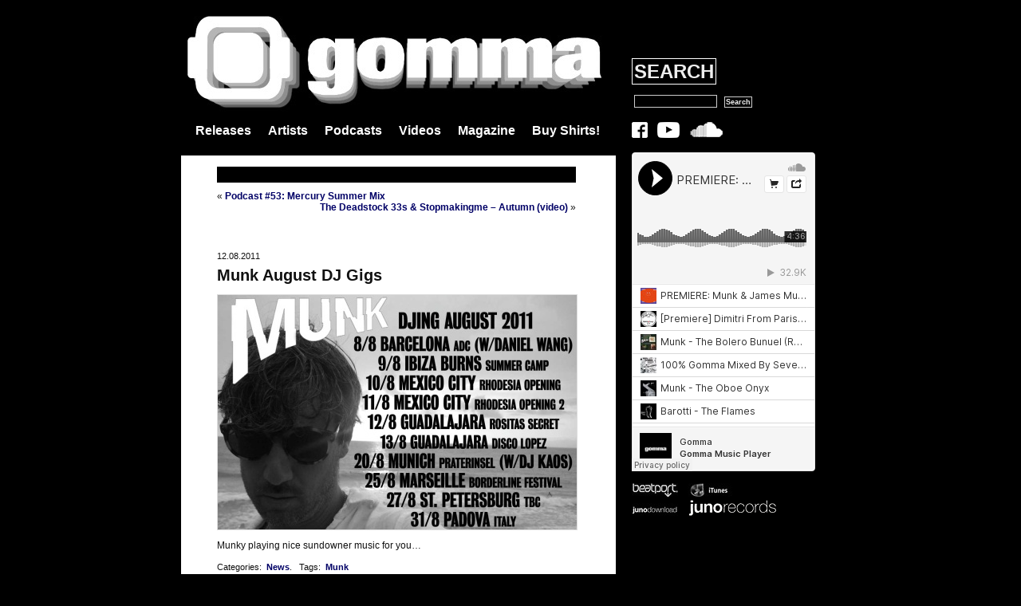

--- FILE ---
content_type: text/html; charset=UTF-8
request_url: http://www.gomma.de/2011/08/12/munk-august-dj-gigs/
body_size: 3769
content:
<!DOCTYPE html PUBLIC "-//W3C//DTD XHTML 1.0 Transitional//EN" "http://www.w3.org/TR/xhtml1/DTD/xhtml1-transitional.dtd">
<html xmlns="http://www.w3.org/1999/xhtml">
<head profile="http://gmpg.org/xfn/11">
<meta http-equiv="Content-Type" content="text/html; charset=UTF-8" />
<title>GOMMA    &raquo; Munk August DJ Gigs</title>
<meta name="generator" content="WordPress 4.1.42" /> 
<link rel="stylesheet" href="http://www.gomma.de/blog/wp-content/themes/black-letterhead/style.css" type="text/css" media="screen" />
<link rel="alternate" type="application/rss+xml" title="RSS 2.0" href="http://www.gomma.de/feed/" />
<link rel="alternate" type="text/xml" title="RSS .92" href="http://www.gomma.de/feed/rss/" />
<link rel="alternate" type="application/atom+xml" title="Atom 0.3" href="http://www.gomma.de/feed/atom/" />
<link rel="pingback" href="http://www.gomma.de/blog/xmlrpc.php" />
<link rel="shortcut icon" href="http://www.gomma.de/favicon.ico">
	<link rel='archives' title='April 2019' href='http://www.gomma.de/2019/04/' />
	<link rel='archives' title='January 2019' href='http://www.gomma.de/2019/01/' />
	<link rel='archives' title='December 2017' href='http://www.gomma.de/2017/12/' />
	<link rel='archives' title='November 2017' href='http://www.gomma.de/2017/11/' />
	<link rel='archives' title='October 2017' href='http://www.gomma.de/2017/10/' />
	<link rel='archives' title='June 2017' href='http://www.gomma.de/2017/06/' />
	<link rel='archives' title='May 2017' href='http://www.gomma.de/2017/05/' />
	<link rel='archives' title='January 2017' href='http://www.gomma.de/2017/01/' />
	<link rel='archives' title='October 2016' href='http://www.gomma.de/2016/10/' />
	<link rel='archives' title='September 2016' href='http://www.gomma.de/2016/09/' />
	<link rel='archives' title='August 2016' href='http://www.gomma.de/2016/08/' />
	<link rel='archives' title='July 2016' href='http://www.gomma.de/2016/07/' />
	<link rel='archives' title='June 2016' href='http://www.gomma.de/2016/06/' />
	<link rel='archives' title='May 2016' href='http://www.gomma.de/2016/05/' />
	<link rel='archives' title='April 2016' href='http://www.gomma.de/2016/04/' />
	<link rel='archives' title='March 2016' href='http://www.gomma.de/2016/03/' />
	<link rel='archives' title='January 2016' href='http://www.gomma.de/2016/01/' />
	<link rel='archives' title='December 2015' href='http://www.gomma.de/2015/12/' />
	<link rel='archives' title='November 2015' href='http://www.gomma.de/2015/11/' />
	<link rel='archives' title='October 2015' href='http://www.gomma.de/2015/10/' />
	<link rel='archives' title='September 2015' href='http://www.gomma.de/2015/09/' />
	<link rel='archives' title='August 2015' href='http://www.gomma.de/2015/08/' />
	<link rel='archives' title='July 2015' href='http://www.gomma.de/2015/07/' />
	<link rel='archives' title='June 2015' href='http://www.gomma.de/2015/06/' />
	<link rel='archives' title='May 2015' href='http://www.gomma.de/2015/05/' />
	<link rel='archives' title='April 2015' href='http://www.gomma.de/2015/04/' />
	<link rel='archives' title='March 2015' href='http://www.gomma.de/2015/03/' />
	<link rel='archives' title='February 2015' href='http://www.gomma.de/2015/02/' />
	<link rel='archives' title='January 2015' href='http://www.gomma.de/2015/01/' />
	<link rel='archives' title='December 2014' href='http://www.gomma.de/2014/12/' />
	<link rel='archives' title='November 2014' href='http://www.gomma.de/2014/11/' />
	<link rel='archives' title='October 2014' href='http://www.gomma.de/2014/10/' />
	<link rel='archives' title='September 2014' href='http://www.gomma.de/2014/09/' />
	<link rel='archives' title='August 2014' href='http://www.gomma.de/2014/08/' />
	<link rel='archives' title='July 2014' href='http://www.gomma.de/2014/07/' />
	<link rel='archives' title='June 2014' href='http://www.gomma.de/2014/06/' />
	<link rel='archives' title='May 2014' href='http://www.gomma.de/2014/05/' />
	<link rel='archives' title='April 2014' href='http://www.gomma.de/2014/04/' />
	<link rel='archives' title='March 2014' href='http://www.gomma.de/2014/03/' />
	<link rel='archives' title='February 2014' href='http://www.gomma.de/2014/02/' />
	<link rel='archives' title='January 2014' href='http://www.gomma.de/2014/01/' />
	<link rel='archives' title='December 2013' href='http://www.gomma.de/2013/12/' />
	<link rel='archives' title='November 2013' href='http://www.gomma.de/2013/11/' />
	<link rel='archives' title='October 2013' href='http://www.gomma.de/2013/10/' />
	<link rel='archives' title='September 2013' href='http://www.gomma.de/2013/09/' />
	<link rel='archives' title='August 2013' href='http://www.gomma.de/2013/08/' />
	<link rel='archives' title='July 2013' href='http://www.gomma.de/2013/07/' />
	<link rel='archives' title='June 2013' href='http://www.gomma.de/2013/06/' />
	<link rel='archives' title='May 2013' href='http://www.gomma.de/2013/05/' />
	<link rel='archives' title='April 2013' href='http://www.gomma.de/2013/04/' />
	<link rel='archives' title='March 2013' href='http://www.gomma.de/2013/03/' />
	<link rel='archives' title='February 2013' href='http://www.gomma.de/2013/02/' />
	<link rel='archives' title='January 2013' href='http://www.gomma.de/2013/01/' />
	<link rel='archives' title='December 2012' href='http://www.gomma.de/2012/12/' />
	<link rel='archives' title='November 2012' href='http://www.gomma.de/2012/11/' />
	<link rel='archives' title='October 2012' href='http://www.gomma.de/2012/10/' />
	<link rel='archives' title='September 2012' href='http://www.gomma.de/2012/09/' />
	<link rel='archives' title='August 2012' href='http://www.gomma.de/2012/08/' />
	<link rel='archives' title='July 2012' href='http://www.gomma.de/2012/07/' />
	<link rel='archives' title='June 2012' href='http://www.gomma.de/2012/06/' />
	<link rel='archives' title='May 2012' href='http://www.gomma.de/2012/05/' />
	<link rel='archives' title='April 2012' href='http://www.gomma.de/2012/04/' />
	<link rel='archives' title='March 2012' href='http://www.gomma.de/2012/03/' />
	<link rel='archives' title='February 2012' href='http://www.gomma.de/2012/02/' />
	<link rel='archives' title='January 2012' href='http://www.gomma.de/2012/01/' />
	<link rel='archives' title='December 2011' href='http://www.gomma.de/2011/12/' />
	<link rel='archives' title='November 2011' href='http://www.gomma.de/2011/11/' />
	<link rel='archives' title='October 2011' href='http://www.gomma.de/2011/10/' />
	<link rel='archives' title='September 2011' href='http://www.gomma.de/2011/09/' />
	<link rel='archives' title='August 2011' href='http://www.gomma.de/2011/08/' />
	<link rel='archives' title='July 2011' href='http://www.gomma.de/2011/07/' />
	<link rel='archives' title='June 2011' href='http://www.gomma.de/2011/06/' />
	<link rel='archives' title='May 2011' href='http://www.gomma.de/2011/05/' />
	<link rel='archives' title='April 2011' href='http://www.gomma.de/2011/04/' />
	<link rel='archives' title='March 2011' href='http://www.gomma.de/2011/03/' />
	<link rel='archives' title='February 2011' href='http://www.gomma.de/2011/02/' />
	<link rel='archives' title='January 2011' href='http://www.gomma.de/2011/01/' />
	<link rel='archives' title='December 2010' href='http://www.gomma.de/2010/12/' />
	<link rel='archives' title='November 2010' href='http://www.gomma.de/2010/11/' />
	<link rel='archives' title='October 2010' href='http://www.gomma.de/2010/10/' />
	<link rel='archives' title='September 2010' href='http://www.gomma.de/2010/09/' />
	<link rel='archives' title='August 2010' href='http://www.gomma.de/2010/08/' />
	<link rel='archives' title='July 2010' href='http://www.gomma.de/2010/07/' />
	<link rel='archives' title='June 2010' href='http://www.gomma.de/2010/06/' />
	<link rel='archives' title='May 2010' href='http://www.gomma.de/2010/05/' />
	<link rel='archives' title='April 2010' href='http://www.gomma.de/2010/04/' />
	<link rel='archives' title='March 2010' href='http://www.gomma.de/2010/03/' />
	<link rel='archives' title='February 2010' href='http://www.gomma.de/2010/02/' />
	<link rel='archives' title='January 2010' href='http://www.gomma.de/2010/01/' />
	<link rel='archives' title='December 2009' href='http://www.gomma.de/2009/12/' />
	<link rel='archives' title='November 2009' href='http://www.gomma.de/2009/11/' />
	<link rel='archives' title='October 2009' href='http://www.gomma.de/2009/10/' />
	<link rel='archives' title='September 2009' href='http://www.gomma.de/2009/09/' />
	<link rel='archives' title='August 2009' href='http://www.gomma.de/2009/08/' />
	<link rel='archives' title='July 2009' href='http://www.gomma.de/2009/07/' />
	<link rel='archives' title='June 2009' href='http://www.gomma.de/2009/06/' />
	<link rel='archives' title='May 2009' href='http://www.gomma.de/2009/05/' />
	<link rel='archives' title='April 2009' href='http://www.gomma.de/2009/04/' />
	<link rel='archives' title='March 2009' href='http://www.gomma.de/2009/03/' />
	<link rel='archives' title='February 2009' href='http://www.gomma.de/2009/02/' />
	<link rel='archives' title='January 2009' href='http://www.gomma.de/2009/01/' />
	<link rel='archives' title='December 2008' href='http://www.gomma.de/2008/12/' />
	<link rel='archives' title='November 2008' href='http://www.gomma.de/2008/11/' />
	<link rel='archives' title='October 2008' href='http://www.gomma.de/2008/10/' />
	<link rel='archives' title='September 2008' href='http://www.gomma.de/2008/09/' />
	<link rel='archives' title='August 2008' href='http://www.gomma.de/2008/08/' />
	<link rel='archives' title='June 2008' href='http://www.gomma.de/2008/06/' />
	<link rel='archives' title='May 2008' href='http://www.gomma.de/2008/05/' />
	<link rel='archives' title='April 2008' href='http://www.gomma.de/2008/04/' />
	<link rel='archives' title='March 2008' href='http://www.gomma.de/2008/03/' />
	<link rel='archives' title='February 2008' href='http://www.gomma.de/2008/02/' />
	<link rel='archives' title='November 2007' href='http://www.gomma.de/2007/11/' />
	<link rel='archives' title='October 2007' href='http://www.gomma.de/2007/10/' />
	<link rel='archives' title='September 2007' href='http://www.gomma.de/2007/09/' />
	<link rel='archives' title='July 2007' href='http://www.gomma.de/2007/07/' />
	<link rel='archives' title='June 2007' href='http://www.gomma.de/2007/06/' />
	<link rel='archives' title='May 2007' href='http://www.gomma.de/2007/05/' />
	<link rel='archives' title='April 2007' href='http://www.gomma.de/2007/04/' />
	<link rel='archives' title='March 2007' href='http://www.gomma.de/2007/03/' />
	<link rel='archives' title='February 2007' href='http://www.gomma.de/2007/02/' />
	<link rel='archives' title='January 2007' href='http://www.gomma.de/2007/01/' />
	<link rel='archives' title='December 2006' href='http://www.gomma.de/2006/12/' />
	<link rel='archives' title='November 2006' href='http://www.gomma.de/2006/11/' />
	<link rel='archives' title='October 2006' href='http://www.gomma.de/2006/10/' />
	<link rel='archives' title='September 2006' href='http://www.gomma.de/2006/09/' />
	<link rel='archives' title='June 2006' href='http://www.gomma.de/2006/06/' />
	<link rel='archives' title='May 2006' href='http://www.gomma.de/2006/05/' />
	<link rel='archives' title='April 2006' href='http://www.gomma.de/2006/04/' />
	<link rel='archives' title='March 2006' href='http://www.gomma.de/2006/03/' />
	<link rel='archives' title='February 2006' href='http://www.gomma.de/2006/02/' />
	<link rel='archives' title='January 2006' href='http://www.gomma.de/2006/01/' />
	<link rel='archives' title='December 2005' href='http://www.gomma.de/2005/12/' />
	<link rel='archives' title='November 2005' href='http://www.gomma.de/2005/11/' />
	<link rel='archives' title='October 2005' href='http://www.gomma.de/2005/10/' />
	<link rel='archives' title='September 2005' href='http://www.gomma.de/2005/09/' />
	<link rel='archives' title='August 2005' href='http://www.gomma.de/2005/08/' />
	<link rel='archives' title='July 2005' href='http://www.gomma.de/2005/07/' />
	<link rel='archives' title='June 2005' href='http://www.gomma.de/2005/06/' />
	<link rel='archives' title='May 2005' href='http://www.gomma.de/2005/05/' />
	<link rel='archives' title='April 2005' href='http://www.gomma.de/2005/04/' />
	<link rel='archives' title='March 2005' href='http://www.gomma.de/2005/03/' />
	<link rel='archives' title='February 2005' href='http://www.gomma.de/2005/02/' />
	<link rel='archives' title='January 2005' href='http://www.gomma.de/2005/01/' />
	<link rel='archives' title='December 2004' href='http://www.gomma.de/2004/12/' />
	<link rel='archives' title='November 2004' href='http://www.gomma.de/2004/11/' />
	<link rel='archives' title='October 2004' href='http://www.gomma.de/2004/10/' />
	<link rel='archives' title='September 2004' href='http://www.gomma.de/2004/09/' />
	<link rel='archives' title='June 2004' href='http://www.gomma.de/2004/06/' />
	<link rel='archives' title='April 2004' href='http://www.gomma.de/2004/04/' />
	<link rel='archives' title='March 2004' href='http://www.gomma.de/2004/03/' />
	<link rel='archives' title='February 2004' href='http://www.gomma.de/2004/02/' />
	<link rel='archives' title='January 2004' href='http://www.gomma.de/2004/01/' />
	<link rel='archives' title='November 2003' href='http://www.gomma.de/2003/11/' />
	<link rel='archives' title='October 2003' href='http://www.gomma.de/2003/10/' />
	<link rel='archives' title='September 2003' href='http://www.gomma.de/2003/09/' />
	<link rel='archives' title='August 2003' href='http://www.gomma.de/2003/08/' />
	<link rel='archives' title='July 2003' href='http://www.gomma.de/2003/07/' />
	<link rel='archives' title='June 2003' href='http://www.gomma.de/2003/06/' />
	<link rel='archives' title='April 2003' href='http://www.gomma.de/2003/04/' />
	<link rel='archives' title='February 2003' href='http://www.gomma.de/2003/02/' />
	<link rel='archives' title='January 2003' href='http://www.gomma.de/2003/01/' />
	<link rel='archives' title='November 2002' href='http://www.gomma.de/2002/11/' />
	<link rel='archives' title='September 2002' href='http://www.gomma.de/2002/09/' />
	<link rel='archives' title='August 2002' href='http://www.gomma.de/2002/08/' />
	<link rel='archives' title='July 2002' href='http://www.gomma.de/2002/07/' />
	<link rel='archives' title='May 2002' href='http://www.gomma.de/2002/05/' />
	<link rel='archives' title='January 2002' href='http://www.gomma.de/2002/01/' />
	<link rel='archives' title='December 2001' href='http://www.gomma.de/2001/12/' />
	<link rel='archives' title='November 2001' href='http://www.gomma.de/2001/11/' />
	<link rel='archives' title='October 2001' href='http://www.gomma.de/2001/10/' />
	<link rel='archives' title='September 2001' href='http://www.gomma.de/2001/09/' />
	<link rel='archives' title='July 2001' href='http://www.gomma.de/2001/07/' />
	<link rel='archives' title='June 2001' href='http://www.gomma.de/2001/06/' />
	<link rel='archives' title='May 2001' href='http://www.gomma.de/2001/05/' />
	<link rel='archives' title='March 2001' href='http://www.gomma.de/2001/03/' />
	<link rel='archives' title='November 2000' href='http://www.gomma.de/2000/11/' />
	<link rel='archives' title='October 2000' href='http://www.gomma.de/2000/10/' />
	<link rel='archives' title='July 2000' href='http://www.gomma.de/2000/07/' />
	<link rel='archives' title='April 2000' href='http://www.gomma.de/2000/04/' />
	<link rel='archives' title='February 2000' href='http://www.gomma.de/2000/02/' />
	<link rel='archives' title='January 2000' href='http://www.gomma.de/2000/01/' />
	<link rel='archives' title='December 1999' href='http://www.gomma.de/1999/12/' />
	<link rel='archives' title='October 1999' href='http://www.gomma.de/1999/10/' />
	<link rel='archives' title='September 1999' href='http://www.gomma.de/1999/09/' />
<link rel='stylesheet' id='contact-form-7-css'  href='http://www.gomma.de/blog/wp-content/plugins/contact-form-7/includes/css/styles.css?ver=3.5.2' type='text/css' media='all' />
<link rel='stylesheet' id='jetpack_css-css'  href='http://www.gomma.de/blog/wp-content/plugins/jetpack/css/jetpack.css?ver=3.6.4' type='text/css' media='all' />
<script type='text/javascript' src='http://www.gomma.de/blog/wp-includes/js/jquery/jquery.js?ver=1.11.1'></script>
<script type='text/javascript' src='http://www.gomma.de/blog/wp-includes/js/jquery/jquery-migrate.min.js?ver=1.2.1'></script>
<link rel="EditURI" type="application/rsd+xml" title="RSD" href="http://www.gomma.de/blog/xmlrpc.php?rsd" />
<link rel="wlwmanifest" type="application/wlwmanifest+xml" href="http://www.gomma.de/blog/wp-includes/wlwmanifest.xml" /> 
<link rel='prev' title='The Deadstock 33s &amp; Stopmakingme &#8211; Autumn (video)' href='http://www.gomma.de/2011/08/10/the-deadstock-33s-stopmakingme-autumn-video/' />
<link rel='next' title='Podcast #53: Mercury Summer Mix' href='http://www.gomma.de/2011/08/17/podcast-53-mercury-summer-mix/' />
<meta name="generator" content="WordPress 4.1.42" />
<link rel='canonical' href='http://www.gomma.de/2011/08/12/munk-august-dj-gigs/' />
<link rel='shortlink' href='http://www.gomma.de/?p=9190' />
<meta name="google-site-verification" content="Oj4Nhl06aYdNgH1L0qfRTfGOvuOGpzwRkHdsHFpahyg" />
</head>
<body>

<div id="page">

<div id="header" onclick="location.href='http://www.gomma.de';" style="cursor:pointer;"><a href="http://www.gomma.de"><img src="http://www.gomma.de/blog/wp-content/uploads/2010/01/gommabig11.jpg"></a>
<br>
<br>
 &nbsp; &nbsp; &nbsp; <a href="http://www.gomma.de/gommareleases/">Releases</A> &nbsp; &nbsp; &nbsp; <a href="http://www.gomma.de/artists">Artists</A> &nbsp; &nbsp; &nbsp; <a href="http://www.gomma.de/podcast">Podcasts</A> &nbsp; &nbsp; &nbsp; <a href="http://www.gomma.de/?cat=22">Videos</A> &nbsp; &nbsp; &nbsp; <a href="http://www.gomma.de/?cat=9">Magazine</A> &nbsp; &nbsp; &nbsp; <a href="http://www.gomma.de/merchandise/">Buy Shirts!</a>
</div>
  <div id="content" class="narrowcolumn"><BR>
				 
  	
		<div class="post">

		<div class="navigation">
			<div class="alignleft">&laquo; <a href="http://www.gomma.de/2011/08/17/podcast-53-mercury-summer-mix/">Podcast #53: Mercury Summer Mix</a></div><BR>
			<div class="alignright"> <a href="http://www.gomma.de/2011/08/10/the-deadstock-33s-stopmakingme-autumn-video/">The Deadstock 33s &#038; Stopmakingme &#8211; Autumn (video)</a> &raquo;</div>
		</div>		
		
<small>12.08.2011</small> 
				
			<h2 id="post-9190"><a href="http://www.gomma.de/2011/08/12/munk-august-dj-gigs/" rel="bookmark" title="Permanent Link: Munk August DJ Gigs">Munk August DJ Gigs</a></h2>	
		
			<div class="entrytext">




				<p><a href="http://www.gomma.de/blog/wp-content/uploads/2011/08/Munk-Flyer-_-August2011__final_s.jpg"><img src="http://www.gomma.de/blog/wp-content/uploads/2011/08/Munk-Flyer-_-August2011__final_s.jpg" alt="Munk-Flyer-_-August2011__final_s" title="Munk-Flyer-_-August2011__final_s" width="450" height="294" class="aligncenter size-full wp-image-9189" /></a></p>
<p>Munky playing nice sundowner music for you&#8230;</p>
	

				

				
				<small>Categories:&nbsp;&nbsp;<a href="http://www.gomma.de/news/" rel="category tag">News</a>.&nbsp; &nbsp;Tags:&nbsp;&nbsp;<a href="http://www.gomma.de/tag/munk/" rel="tag">Munk</a><br /></small><BR><BR>		


	
			</div>
		</div>
		
	
	


	<p class="postmetadata"></p>
<rdf:RDF xmlns:rdf="http://www.w3.org/1999/02/22-rdf-syntax-ns#"
			xmlns:dc="http://purl.org/dc/elements/1.1/"
			xmlns:trackback="http://madskills.com/public/xml/rss/module/trackback/">
		<rdf:Description rdf:about="http://www.gomma.de/2011/08/12/munk-august-dj-gigs/"
    dc:identifier="http://www.gomma.de/2011/08/12/munk-august-dj-gigs/"
    dc:title="Munk August DJ Gigs"
    trackback:ping="http://www.gomma.de/2011/08/12/munk-august-dj-gigs/trackback/" />
</rdf:RDF>  </div>

	<div id="sidebar">
		<ul>
		
		<li id="text-423908013" class="widget widget_text">			<div class="textwidget"><B>SEARCH</B><BR>

<form method="get" id="searchform" action="/index.php">
<div><input type="text" value="" name="s" id="s" />
<input type="submit" id="searchsubmit" value="Search" /></div></form></div>
		</li>
<li id="text-423908026" class="widget widget_text">			<div class="textwidget"><a href="https://www.facebook.com/GommaRecords/" target="_blank"><img src="http://www.gomma.de/blog/wp-content/uploads/2015/01/facebook-logo.png" /></a> &nbsp; <a target=_blank href="http://www.youtube.com/user/gommarecords/"><img src="http://www.gomma.de/blog/wp-content/uploads/2015/01/youtube-logo.png" /> </A> &nbsp; <a target=_blank href="http://soundcloud.com/gomma/"><img src="http://www.gomma.de/blog/wp-content/uploads/2015/01/soundcloud-logo.png" /></A></div>
		</li>
<li id="text-423908023" class="widget widget_text">			<div class="textwidget"><iframe width="100%" height="400" scrolling="no" frameborder="no" src="https://w.soundcloud.com/player/?url=https%3A//api.soundcloud.com/playlists/1354862%3Fsecret_token%3Ds-vTCro&amp;color=000000&amp;auto_play=false&amp;hide_related=false&amp;show_comments=false&amp;show_user=false&amp;show_reposts=false"></iframe></div>
		</li>
<li id="text-423908022" class="widget widget_text">			<div class="textwidget"><a href="http://www.beatport.com/label/gomma/1415" target="_blank"><img src="http://www.gomma.de/blog/wp-content/uploads/2009/03/beatport_b.jpg" /></a> &nbsp; <a href="https://itunes.apple.com/WebObjects/MZStore.woa/wa/search?mt=1&submit=edit&term=munk" target="_blank"><img src="http://www.gomma.de/blog/wp-content/uploads/2009/03/itunes_b.jpg" /></a> <br/>
<a href="http://www.junodownload.com/labels/Gomma+Germany/releases/?order=date_down" target="_blank"><img src="http://www.gomma.de/blog/wp-content/uploads/2009/03/junodl_b.jpg" /></a> &nbsp; <a href="http://www.juno.co.uk/labels/Gomma+Germany/?order=date_down" target="_blank"><img src="http://www.gomma.de/blog/wp-content/uploads/2015/01/juno_records.png"/></a></div>
		</li>
	

		</ul>
	</div>
<div id="footer">
<table width=100%><tr><SPAN style="font-size:8pt">&copy; 2009-2017 Gomma &nbsp;&middot;&nbsp; <a style="color:#EEEEEE" href="http://www.gomma.de/about/">About us</A> &nbsp;&middot;&nbsp; <a style="color:#EEEEEE" href="http://www.gomma.de/contact/">Contact</A> &nbsp;&middot;&nbsp; <a style="color:#EEEEEE" href="http://www.gomma.de/impressum/">Imprint</A></SPAN></tr></TABLE>
	
</div>
</div>

<script type='text/javascript' src='http://www.gomma.de/blog/wp-content/plugins/contact-form-7/includes/js/jquery.form.min.js?ver=3.40.0-2013.08.13'></script>
<script type='text/javascript'>
/* <![CDATA[ */
var _wpcf7 = {"loaderUrl":"http:\/\/www.gomma.de\/blog\/wp-content\/plugins\/contact-form-7\/images\/ajax-loader.gif","sending":"Sending ..."};
/* ]]> */
</script>
<script type='text/javascript' src='http://www.gomma.de/blog/wp-content/plugins/contact-form-7/includes/js/scripts.js?ver=3.5.2'></script>
<script type='text/javascript' src='http://s0.wp.com/wp-content/js/devicepx-jetpack.js?ver=202546'></script>
<script type='text/javascript' src='http://stats.wp.com/e-202546.js' async defer></script>
<script type='text/javascript'>
	_stq = window._stq || [];
	_stq.push([ 'view', {v:'ext',j:'1:3.6.4',blog:'7552755',post:'9190',tz:'1',srv:'www.gomma.de'} ]);
	_stq.push([ 'clickTrackerInit', '7552755', '9190' ]);
</script>

</body>
</html>

--- FILE ---
content_type: text/css
request_url: http://www.gomma.de/blog/wp-content/themes/black-letterhead/style.css
body_size: 2653
content:
 /*
Theme Name: Black-LetterHead
Theme URI: http://www.gomma.de
Description: Gomma
Version: 1.0
Author: Gomma
Author URI: http://www.gomma.de
*/

/* Begin Typography & Colors */

body {
	font-size: 62.5%; /* Resets 1em to 10px */
	font-family: Arial, Helvetica, sans-serif;
	background-color: #000000;
	color: #111111;
	text-align: center;
	}

#page {
	background-color: #000000;
	border: 0px solid #CCCCCC;
	text-align: left;
	}

#header {
	background-color: #000000;
	padding: 0;
	margin: 0 auto;
	height: 175px;
	width: 100%;
	}

#header a {
	color: #fff;
	font-size: 16px;
	}

#header a:hover {
	color: #000;
	font-size: 16px;
	}

#content {
	background-color: #FFFFFF;
	font-size: 1.2em
	}

.widecolumn .entry p {
	font-size: 1.05em;
	}

.narrowcolumn .entry, .widecolumn .entry {
	line-height: 1.4em;
	}

.widecolumn {
	line-height: 1.4em;
	}
	
.narrowcolumn .postmetadata {
	text-align: left;
	}

.alt {
	background-color: #000;
	border-top: 1px dotted #555;
	border-bottom: 1px dotted #555;
	}

small {
	font-family: Arial, Helvetica, sans-serif;
font-weigth: bold;
	font-size: 8pt;
	line-height: 1.5em;
        font-style: normal;
	}

strong {
	color: #111111;
       }

h1 {
	font-family: Arial, Helvetica, sans-serif;
	font-weight: bold;
	}

h1 {
	font-size: 3.4em;
	text-align: center;
	text-transform: uppercase;
	letter-spacing: 12px;
	}

h2, h3 {
        font-family: Arial, Helvetica, sans-serif;
}

.description {
	font-size: 1.2em;
	text-align: center;
	letter-spacing: .6em;
	}

h2 {
	font-size: 1.7em;
        font-weight: normal;
	}

h2.pagetitle {
	font-size: 1.7em;
        font-weight: normal;
	}
	
#sidebar {
	border-top: 0px dotted #555;
	border-bottom: 0px dotted #555;
	}
	
#sidebar h2 {
	font-family: Arial, Helvetica, sans-serif;
	font-size: 1.3em;
        font-color: #EEEEEE;
	margin: 5px 0 0;
	padding: 0;
	}

#sidebar b {
        padding:2px;
        font-size:1.8em;
        line-height:1.9em;
        font-family: Arial, Helvetica, sans-serif;
        color:#EEEEEE; 
        border:1px solid white;
	margin: 0px 0 0px 0px;
	}

#sidebar td a {
        font-size:1em; 
        line-height:1.1em;
        font-weight: bold;
        color:#EEEEEE;
	}

#sidebar td a:hover {
        font-size:1em; 
        line-height:1.1em;
        font-weight: bold;
        color:#222222;
	}

#sidebar td {
        line-height:0.9em;
	}

#sidebar span a {
        font-size:1.2em; 
        line-height:1.3em;
        font-weight: bold;
        color:#EEEEEE;
	}

#sidebar span a:hover {
        font-size:1.2em; 
        line-height:1.3em;
        font-weight: bold;
        color:#222222;
	}

li {
       	font-family: Arial, Helvetica, sans-serif;
	font-size: 1.1em; 
        }

h3 {
	font-size: 1.4em;
	}

.entry p a:visited {
	color: #333366;
	}

.commentlist li, #commentform input, #commentform textarea {
	font: 0.9em Georgia, Times, Serif;
	}
	
.commentlist li {
	font-weight: bold;
	}

.commentlist cite, .commentlist cite a {
	font-weight: bold;
	font-style: normal;
	font-size: 1.1em;
	}

.commentlist p {
	font-weight: normal;
	line-height: 1.5em;
	text-transform: none;
	}

#commentform p {
	font-family: Georgia, Times, Serif;
	}

.commentmetadata {
	font-weight: normal;
	}

#sidebar {
	font: 1.2em Georgia, Times, Serif;
        color: #AAAAAA
	}

small, #sidebar ul ul li, #sidebar ul ol li, .nocomments, .postmetadata, blockquote, strike {
	color: #111111;
	}
	
code {
	font: 1.1em 'Courier New', Courier, Fixed;
	}

acronym, abbr, span.caps
{
	font-size: 0.9em;
	letter-spacing: .07em;
	}

a       {
        color: #000066;
	text-decoration: none;
        font-weight: bold; 
        font-style: normal;
	border-bottom: 0px dotted #555;
	}

a:hover {
	color: #000066;
	text-decoration: none;
        font-weight: bold; 
        font-style: normal;
        background-color: yellow;
	}
	
#wp-calendar #prev a {
	font-size: 9pt;
	}

#wp-calendar a {
	text-decoration: none;
	}

#wp-calendar caption {
	font: bold 1.3em Georgia, Times, Serif;
	text-align: center;
	}

#wp-calendar th {
	font-style: normal;
	text-transform: capitalize;
	}

h1 a, h1 a, h1 a:visited, .description {
	text-decoration: none;
	color: #111111;
        font-style: normal;
        background-color: white;
	}

h2 a, h2 a:visited, h3, h3 a, h3 a:visited {
	color: #111111;
        font-style: normal;
        background-color: white;
	}

h2, h2 a, h2 a:hover, h2 a:visited, h3, h3 a, h3 a:hover, h3 a:visited, #sidebar h2, #wp-calendar caption, cite {
	text-decoration: none;
        font-style: normal;
        background-color: white;
	}

/* End Typography & Colors */


/* Begin Structure */

body {
	margin: 0;
	padding: 0 0 20px 0; 
	}

#page {
	margin: 20px auto;
	padding: 0;
	width: 827px;
	}

.narrowcolumn {
	float: left;
	padding: 0 50px 20px 45px;
	margin: 0px 0 0px;
	width: 450px;
	}

.widecolumn {
	padding: 10px 0 20px 0;
	margin: 5px 0 50px 150px;
	width: 450px;
	}

.singlecolumn {
	float: left;
	padding: 0 50px 20px 45px;
	margin: 0px 0 0px;
	width: 700px;
	}

.pagepost {
	margin: 0 0 40px;
	}
	
.post {
	margin: 0 0 40px;
	text-align: left;
	border-top: 20px solid #000000;
	}

.widecolumn .post {
	margin: 0;
	}

.narrowcolumn .postmetadata {
	padding-top: 5px;
	}

.widecolumn .postmetadata {
	margin: 30px 0;
	}
	
#footer {
	padding: 50px 0 0 0;
	margin: 0 0 0 45px;
	width: 705px;
	clear: both;
        background-color: black;
        color: #EEEEEE
	}

#footer p {
	margin: 0;
	padding: 20px;
	text-align: center;
	}

/* End Structure */


/*	Begin Headers */

h1 {
	padding-top: 40px;
	margin: 0;
	}

.description {
	text-align: center;
	}

h2 {
	margin: 5px 0 0;
	}

h2.pagetitle {
	margin: 0px;
        padding: 30px 0 0 0; 
        border-top: 1px dotted #555;
	}

h3 {
	padding: 0;
	margin: 30px 0 0;
	}

h3.comments {
	padding: 0;
	margin: 40px auto 20px ;
	}
	
/* End Headers */


/* Begin Lists

	Special stylized non-IE bullets
	Do not work in Internet Explorer, which merely default to normal bullets. */

html>body .entry ul, .entrytext ul, .pagepost ul {
	margin-left: 0px;
	padding: 0 0 0 30px;
	list-style: none;
	padding-left: 10px;
	text-indent: -10px;
	} 

html>body .entry li, .entrytext li, .pagepost li {
	margin: 5px 0 5px 10px;
	}

.entry ul li:before, .entrytext ul li:before, #sidebar ul ul li:before, .pagepost ul li:before {
	content: "\0020 \00A0 \0020"; 
	}

.entry ol {
	padding: 0 0 0 35px;
	margin: 0;
	}

.entry ol li {
	margin: 0;
	padding: 0;
	}

.postmetadata ul, .postmetadata li {
	display: inline;
	list-style-type: none;
	list-style-image: none;
	}
	
#sidebar ul, #sidebar ul ol {
	margin: 0;
	padding: 0;
	}

#sidebar ul li {
	list-style-type: none;
	list-style-image: none;
	margin-bottom: 15px;
	}

#sidebar ul p, #sidebar ul select {
	margin: 5px 0 8px;
	}

#sidebar ul ul, #sidebar ul ol {
	margin: 5px 0 0 10px;
	}

#sidebar ul ul ul, #sidebar ul ol {
	margin: 0 0 0 10px;
	}

ol li, #sidebar ul ol li {
	list-style: decimal outside;
	}

#sidebar ul ul li, #sidebar ul ol li {
	margin: 3px 0 0;
	padding: 0;
	}

/* End Entry Lists */


/* Begin Form Elements */

#searchform {
	margin: -80px auto;
	padding: 2px 3px; 
	text-align: left;
	}

#sidebar #searchform #s {
	width: 100px;
	padding: 1px;
        background-color: #000000;
        color: #EEEEEE;
        font-size:8pt; 
	}

#sidebar #searchsubmit {
	padding: 1px;
	background-color: #000000;
        color: #EEEEEE;
        font-size:7pt; font-weight: bold;
	}

.entry form { /* This is mainly for password protected posts, makes them look better. */
	text-align:center;
	}

select {
	width: 130px;
	}

#commentform input {
	width: 170px;
	padding: 2px;
	margin: 5px 5px 1px 0;
        color: #000000;	
        background-color: #FFFFFF;
        border: 1px ridge #ccc;
	}

#commentform textarea {
	width: 100%;
	padding: 2px;
        background-color: #FFFFFF;
        border: 1px ridge #ccc;
        color: #000000;
	}

#commentform #submit {
	margin: 0;
	float: right;
        border: 1px ridge #ccc;
	}


input {
	padding: 2px;
	margin: 5px 5px 1px 0;
        color: #000000;	
        background-color: #FFFFFF;
        border: 1px ridge #ccc;	}	
	

textarea {
	padding: 2px;
	margin: 5px 5px 1px 0;
        color: #000000;	
        background-color: #FFFFFF;
        border: 1px ridge #ccc;	}

/* End Form Elements */


/* Begin Comments*/

.alt {
	margin: 0px;
	padding: 0px;
	}

.commentlist ol {
	padding: 0px;
	text-align: left;
	}

.commentlist li {
	margin-left: -40px;
	padding: 10px;
	list-style: none;
	}

.commentlist p {
	margin: 10px 5px;
	}

#commentform p {
	margin: 5px;
	}

.nocomments {
	text-align: center;
	margin: 0;
	padding: 0;
	}

.commentmetadata {
	margin: 0;
	display: block;
	}

/* End Comments */


/* Begin Sidebar */

#sidebar
{
	padding: 2px 0 10px 0;
	margin-top: -130px;
	margin-left: 565px;
	width: 230px;
        background-color: #000
	}

#sidebar form {
	margin: 0;
	}

/* End Sidebar */


/* Begin Calendar */

#wp-calendar {
	empty-cells: show;
	margin: 10px auto 0;
	width: 155px;
	}

#wp-calendar #next a {
	padding-right: 10px;
	text-align: right;
	}

#wp-calendar #prev a {
	padding-left: 10px;
	text-align: left;
	}

#wp-calendar a {
	display: block;
	}

#wp-calendar caption {
	text-align: center;
	width: 100%;
	}

#wp-calendar td {
	padding: 3px 0;
	text-align: center;
	}

#wp-calendar td.pad:hover { /* Doesn't work in IE */
	background-color: #000; 
	}

/* End Calendar */


/* Begin Various Tags & Classes */

acronym, abbr, span.caps {
	cursor: help;
	}

acronym, abbr {
	border-bottom: 1px dotted #999;
	}

blockquote {
	margin: 15px 30px 0 10px;
	padding-left: 20px;
	border-left: 1px solid #333;
	}

blockquote cite {
	margin: 5px 0 0;
	display: block;
	}
hr {
	display: none;
	}
 
.center {
	text-align: center;
	}

a img {
	border: none;
	}

.navigation {
	display: block;
	text-align: center;
	margin-top: 10px;
	margin-bottom: 60px;
	}

.aligncenter, div.aligncenter {
    display: block;
    margin-left: auto;
    margin-right: auto;
}

.alignleft {
        text-align: left;
        float: left;
}

.alignright {
        text-align: right;
        float: right;
}
	
.entry img, .entrytext img {
	margin: 7px;
text-align:center;
alignment:center;
margin-left: auto;
margin-right: auto;
border:1px solid #dddddd;
	}
	
.gravatar img {
	float:right;
	margin-top:-15px;
}

.wp-caption {
   border: 1px solid #ddd;
   text-align: center;
   background-color: #f3f3f3;
   padding-top: 4px;
   margin: 10px;
}

.wp-caption img {
   margin: 0;
   padding: 0;
   border: 0 none;
}

.wp-caption p.wp-caption-text {
   font-size: 11px;
   line-height: 17px;
   padding: 0 4px 5px;
   margin: 0;
}

/* End Various Tags & Classes*/

